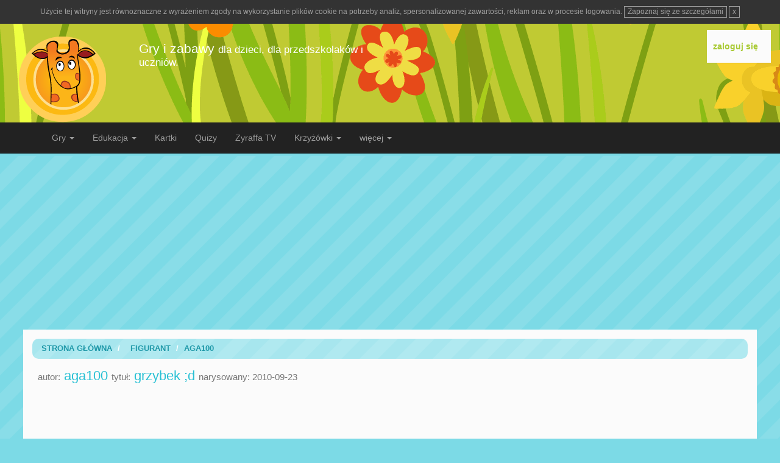

--- FILE ---
content_type: text/html; charset=UTF-8
request_url: http://www.w.w.w.zyraffa.pl/figurant/autor/aga100/0/65833
body_size: 3919
content:
<!DOCTYPE html>
<!--[if lt IE 7]>      <html class="no-js lt-ie9 lt-ie8 lt-ie7" lang="pl"> <![endif]-->
<!--[if IE 7]>         <html class="no-js lt-ie9 lt-ie8" lang="pl"> <![endif]-->
<!--[if IE 8]>         <html class="no-js lt-ie9" lang="pl"> <![endif]-->
<!--[if gt IE 8]><!--> <html class="no-js" lang="pl"> <!--<![endif]-->
<head>

	<meta charset="utf-8">
	<meta http-equiv="X-UA-Compatible" content="IE=edge,chrome=1">
	
	<title>Zyraffa.pl - gry dla dzieci</title>
	<link rel="shortcut icon" href="http://www.zyraffa.pl/img/zyraffa.png">
	<meta name="viewport" content="width=device-width">


	<!-- for Google -->
	<meta name="description" content="gry dla dzieci" />
	<meta name="keywords" content="gry, dla dzieci, dla najmłodszych, zabawa, edukacja" />

	<meta name="author" content="zyraffa.pl" />
	<meta name="copyright" content="" />
	<meta name="application-name" content="" />

	<!-- for Facebook -->          
	<meta property="og:title" content="Zyraffa.pl - gry dla dzieci" />
	<meta property="og:type" content="article" />
	<meta property="og:image" content="" />
	<meta property="og:url" content="http://www.w.w.w.zyraffa.pl/figurant/autor/aga100/0/65833" />
	<meta property="og:description" content="gry dla dzieci" />

	<!-- for Twitter -->          
	<meta name="twitter:card" content="summary" />
	<meta name="twitter:title" content="Zyraffa.pl - gry dla dzieci" />
	<meta name="twitter:description" content="gry dla dzieci" />
	<meta name="twitter:image" content="" />
	<meta name="twitter:url" content="http://www.w.w.w.zyraffa.pl/figurant/autor/aga100/0/65833" />
	
	<link rel="stylesheet" href="https://maxcdn.bootstrapcdn.com/bootstrap/3.3.1/css/bootstrap.min.css">

			<link href="/css/figurant.css" rel="stylesheet" type="text/css" />
	
	<!--
	<link href='http://fonts.googleapis.com/css?family=Roboto:400,700,400italic,700italic&subset=latin,latin-ext' rel='stylesheet' type='text/css'>
	<link href="//maxcdn.bootstrapcdn.com/font-awesome/4.2.0/css/font-awesome.min.css" rel="stylesheet">
	-->
	
			<script src="http://ajax.googleapis.com/ajax/libs/swfobject/2.2/swfobject.js" type="text/javascript"></script>
	
	<!-- HTML5 shim and Respond.js for IE8 support of HTML5 elements and media queries -->
    <!-- WARNING: Respond.js doesn't work if you view the page via file:// -->
    <!--[if lt IE 9]>
      <script src="https://oss.maxcdn.com/html5shiv/3.7.2/html5shiv.min.js"></script>
      <script src="https://oss.maxcdn.com/respond/1.4.2/respond.min.js"></script>
    <![endif]-->

</head>

<body>
<header>



<div class="container-fluid">

	<div  class="row" style="margin-bottom:10px">
		<div id="info-cookie" class="hidden" style="padding:10px; background-color:#333; font-size:12px; color:rgb(160,160,160);  text-align:center">
			Użycie tej witryny jest równoznaczne z wyrażeniem zgody na wykorzystanie plików cookie na potrzeby analiz, 
			spersonalizowanej zawartości, reklam oraz w procesie logowania.
			<a href="http://www.zyraffa.pl/zasady/cookie" 
			style="border:solid 1px rgb(160,160,160); color:rgb(160,160,160); padding:0px 5px; display:inline-block; text-decoration:none">
			Zapoznaj się ze szczegółami</a>
			<a href="#"  id="cookie-close" 
			style="border:solid 1px rgb(160,160,160); color:rgb(160,160,160); padding:0px 5px; display:inline-block; text-decoration:none">
			x </a>
		</div>
	</div>

	<div  class="row">
		
		<div class="col-md-6 visible-sm visible-xs">
			<a href="/"><img src="/img/logo_zyraffa.png" alt="logo" title="logo" style="padding:10px 15px 0 15px"></a>
		</div>


		<div class="col-md-2  hidden-sm hidden-xs">
			<a href="/"><img src="/img/logo_zyraffa.png" alt="logo" title="logo"  style="padding:10px 15px 0 15px"></a>
		</div>

		<div class="col-md-4  hidden-sm hidden-xs">
			<h1 >Gry i zabawy <small>dla dzieci, dla przedszkolaków i uczniów.</small></h1>
		</div>
		
		<div class="col-md-6">
			<div class="ramka_box panel" id="menu_top">&nbsp;</div>
		</div>
			
	</div>

</div>
</header>

<div class="navbar navbar-inverse navbar-static-top" role="navigation">
	<div class="container">	
		<div class="navbar-header">
			<button type="button" class="navbar-toggle" data-toggle="collapse" data-target=".navbar-collapse">
				<span class="sr-only">Toggle navigation</span>
				<span class="icon-bar"></span>
				<span class="icon-bar"></span>
				<span class="icon-bar"></span>
			</button>

			<a href="/" class="navbar-brand visible-xs">zyraffa.pl</a>
			
		</div>

	
		<div class="collapse navbar-collapse">
			<ul class="nav navbar-nav">

				<li class="dropdown">
					<a id="drop1" href="#" role="button" class="dropdown-toggle" data-toggle="dropdown">Gry <b class="caret"></b></a>
					<ul class="dropdown-menu" role="menu" aria-labelledby="drop1">
						<li><a tabindex="-1" href="/gry" title="gry dla dzieci">Gry</a></li>
						<li class="divider"></li>
						<li><a tabindex="-1" href="/gry/kat/zrecznosciowe/" title="gry zręcznościowe">Zręcznościowe</a></li>
						<li><a tabindex="-1" href="/gry/kat/logiczne/" title="gry logiczne">Logiczne</a></li>
						<li><a tabindex="-1" href="/gry/kat/pamieciowe/" title="gry pamięciowe">Pamięciowe</a></li>
						<li><a tabindex="-1" href="/gry/kat/przygodowee/" title="gry przygodowe">Przygodowe</a></li>
						<li><a tabindex="-1" href="/gry/kat/puzzle/" title="puzzle">Puzzle</a></li>
						<li><a tabindex="-1" href="/gry/kat/wytez_wzrok/" title="wytęż wzrok">Wytęż wzrok</a></li>
						<li><a tabindex="-1" href="/gry/kat/kolorowanki/" title="kolorowanki">Kolorowanki</a></li>
						<li class="divider"></li>
						<li><a tabindex="-1" href="/gry_z_sieci/" title="gry z sieci">Gry z sieci</a></li>
						<li><a tabindex="-1" href="/przedszkolak/" title="dla przedszkolaka">dla przedszkolaka</a></li>
					</ul>
				</li>
					
				<li class="dropdown">
					<a href="#" id="drop2" role="button" class="dropdown-toggle" data-toggle="dropdown">Edukacja <b class="caret"></b></a>
					<ul class="dropdown-menu" role="menu" aria-labelledby="drop2">
						<li><a tabindex="-1" href="/edukacja/kat/polski/" title="język polski">Język polski</a></li>
						<li><a tabindex="-1" href="/edukacja/kat/matematyka" title="matematyka">Matematyka</a></li>
						<li><a tabindex="-1" href="/edukacja/kat/angielski" title="język angielski">język angielski</a></li>
						<li class="divider"></li>
						<li><a tabindex="-1" href="/edukacja/kat/muzyka" title="muzyka">muzyka</a></li>
					</ul>
				</li>

				<li>
					<a href="/kartki" title="kartki">Kartki</a>
				</li>

				<li>
					<a href="/quizy" title="quizy">Quizy</a>
				</li>

				<li>
					<a href="/tv" title="quizy">Zyraffa TV</a>
				</li>

				<li class="dropdown">
				  
				  <a href="/krzyzowki" id="drop3" role="button" class="dropdown-toggle" data-toggle="dropdown">Krzyżówki 
				  <b class="caret"></b></a>
				  <ul class="dropdown-menu" role="menu" aria-labelledby="drop3">
					<li><a tabindex="-1" href="/krzyzowki" title="krzyzowki">Klasyczne</a></li>
					<li><a tabindex="-1" href="/krzyzowki/multimedialne" title="krzyzowki multimedialne">Multimedialne</a></li>
					<li class="divider"></li>
					<li><a tabindex="-1" href="/wykreslanki" title="wykreślanki">Wykreślanki</a></li>
				  </ul>
				</li>

				

				<li class="dropdown">
				  
				  <a href="#" id="drop4" role="button" class="dropdown-toggle" data-toggle="dropdown">więcej
				  <b class="caret"></b></a>
				  
				  	<ul class="dropdown-menu" role="menu" aria-labelledby="drop4">
				  		<li><a href="/gabi" title="Gabi ubieranka">Gabi</a></li>
						<li><a tabindex="-1" href="/zaproszenia" title="zaproszenia">Zaproszenia</a></li>
						<li><a tabindex="-1" href="/artykuly" title="artykuły">Artykuły</a></li>
						<li class="divider"></li>
						<li><a tabindex="-1" href="/tv" title="telewizja">Telewizja</a></li>
						<li><a tabindex="-1" href="/ekologia" title="ekologia">Ekologia</a></li>
				 	</ul>
				</li>


			</ul>

			
		</div><!--/.nav-collapse -->
	</div>
</div>

<div id="tapeta">

	
	<script async src="//pagead2.googlesyndication.com/pagead/js/adsbygoogle.js"></script>

	<div class="container">

		<div class="row">
			<div class="col-md-12 hidden-sm hidden-xs">

				
					<div style="width:970px; margin:0 auto 15px auto">
						<!-- top_banner -->
						<ins class="adsbygoogle"
							style="display:inline-block;width:970px;height:250px"
							data-ad-client="ca-pub-7427818731398691"
							data-ad-slot="5425943853"></ins>

						<script>
							(adsbygoogle = window.adsbygoogle || []).push({});
						</script>
					</div>
							</div>
		</div>

		<div class="row">
			<div class="col-md-12 visible-sm visible-xs">
				<div style="width:300px; margin:0 auto 15px auto">
				<!-- rectangle -->
					<ins class="adsbygoogle"
					style="display:inline-block;width:300px;height:250px"
					data-ad-client="ca-pub-7427818731398691"
					data-ad-slot="5476944397"></ins>

					<script>
						(adsbygoogle = window.adsbygoogle || []).push({});
					</script>
				</div>
			</div>
		</div>

	</div>
			 

<div class="pagewrap white"  style="min-height:550px">
    
    <div class="clearfix"></div>
    
	<div  class="path"> <a href="/">Strona Główna</a> / &nbsp; <a href="/figurant/">Figurant</a> /  
			<a href="/figurant/autor/aga100/0">aga100</a></div>
    
  
    <div class="main-content">

    	<h2>
    		<small>autor:</small> </span>aga100 
    		<small>tytuł:</small> grzybek ;d     		<small>narysowany: 2010-09-23</small>
    	</h2>

		<div id="flashcontent_main"></div>
        
        
        <div>
			<a href="/figurant/autor/aga100/0" class="btn">powrót</a>
        </div>
        

        
    </div>

    
	
	<div class="clearfix"></div>
</div>


<script type="text/javascript">

var flashvars={
					
		 plik:"/img/figurant/_gal/gal_10_09/0055.txt"					
		};
		
		var params = {
			bgcolor: "#FFFFFF",
		  	menu: "false",
			scale: "noscale",
			wmode: "opaque",
			salign:"l",
			allowFullScreen:"true",
			allowScript:"always"
		};
		var attributes = {
		  id: "filmik",
		  name: "filmik"
		};
		
		swfobject.embedSWF("/swf/figurant/reDrow.swf?a=1", "flashcontent_main", '100%', 400, "10.0.0",false , flashvars, params, attributes);
		
</script>



<footer>
	<div class="container">
		<div class="row">
			<div class="col-md-4">
				
			</div>

			<div class="col-md-4">
				
			</div>
			
			<div class="col-md-4 social">
				<h3>obserwuj nas na:</h3>	
				<div class="icons">
				<!--
					<a href="https://twitter.com/zyraffapl" target="_blank"><i class="fa fa-twitter-square"></i></a>
					<a href="http://www.facebook.com/zyraffa" target="_blank"><i class="fa fa-facebook-square"></i></a>
					<a href="https://plus.google.com/107560273822677287045" target="_blank"><i class="fa fa-google-plus-square"></i></a>
				-->
				<!-- Go to www.addthis.com/dashboard to customize your tools -->
<div class="addthis_horizontal_follow_toolbox pull-right"></div>
				</div>
			</div>

		</div>
	</div>
</footer>

	<script src="//ajax.googleapis.com/ajax/libs/jquery/1.11.2/jquery.min.js"></script>
	<script>window.jQuery || document.write('<script src="/js/vendor/jquery-1.11.2.min.js"><\/script>')</script>
	
	<!-- Latest compiled and minified JavaScript -->
	<script src="https://maxcdn.bootstrapcdn.com/bootstrap/3.3.2/js/bootstrap.min.js"></script>
	<script src="/js/main.js"></script>

	<script>
		var _gaq=[['_setAccount','UA-596366-2'],['_trackPageview']];
		(function(d,t){var g=d.createElement(t),s=d.getElementsByTagName(t)[0];
		g.src=('https:'==location.protocol?'//ssl':'//www')+'.google-analytics.com/ga.js';
		s.parentNode.insertBefore(g,s)}(document,'script'));
	</script>
	
	
	<!-- AddThis Smart Layers BEGIN -->
	<!-- Go to http://www.addthis.com/get/smart-layers to customize -->
	<script type="text/javascript" src="//s7.addthis.com/js/300/addthis_widget.js#pubid=ra-4f7bab9c1a409750"></script>
	<script type="text/javascript">
	  addthis.layers({
	    'theme' : 'transparent',
	    'share' : {
	      'position' : 'left',
	      'numPreferredServices' : 6
	    }
	  });
	</script>
	<!-- AddThis Smart Layers END -->
	
    </body>
</html>

--- FILE ---
content_type: text/html; charset=utf-8
request_url: https://www.google.com/recaptcha/api2/aframe
body_size: 268
content:
<!DOCTYPE HTML><html><head><meta http-equiv="content-type" content="text/html; charset=UTF-8"></head><body><script nonce="RUjtqxwDBHam37HbXwSoWA">/** Anti-fraud and anti-abuse applications only. See google.com/recaptcha */ try{var clients={'sodar':'https://pagead2.googlesyndication.com/pagead/sodar?'};window.addEventListener("message",function(a){try{if(a.source===window.parent){var b=JSON.parse(a.data);var c=clients[b['id']];if(c){var d=document.createElement('img');d.src=c+b['params']+'&rc='+(localStorage.getItem("rc::a")?sessionStorage.getItem("rc::b"):"");window.document.body.appendChild(d);sessionStorage.setItem("rc::e",parseInt(sessionStorage.getItem("rc::e")||0)+1);localStorage.setItem("rc::h",'1765736168655');}}}catch(b){}});window.parent.postMessage("_grecaptcha_ready", "*");}catch(b){}</script></body></html>

--- FILE ---
content_type: text/css; charset=utf-8
request_url: http://www.w.w.w.zyraffa.pl/css/figurant.css
body_size: 1696
content:
/*!
 * based on Bootstrap v3.30
 *//*!
*
* Gry
*
*/#header{background-color:#a9ca35;background-position:center bottom;background-repeat:repeat-x;color:#fbfbfb;padding-top:1em;background-image:url(/img/spring_top_1.png);min-height:190px}header{background-color:#a9ca35;background-position:center bottom;background-repeat:repeat-x;color:#fbfbfb;background-image:url(/img/spring_top_1.png);min-height:200px}.header_logo{width:50%;float:left}.logo{float:left;display:block;margin-left:10px}.logo img{float:left;margin-right:20px;width:180px;height:180px}.header_menu{width:50%;float:left}.panel{float:right;text-align:right;padding:10px;color:#445115;border-radius:0}.panel a{padding-right:15px;line-height:3em;color:#a9ca35;font-weight:700}.panel a:hover{color:#657920;text-decoration:none}.ramka_box{background-color:#fbfbfb;padding:5px}.path{padding:8px 0 8px 10px;font-size:.9em;font-weight:700;color:#fff;margin:15px;text-transform:uppercase;background-color:#a7e6ee;background-image:url(../img/layout/striped.png);-webkit-border-radius:10px;-moz-border-radius:10px;-ms-border-radius:10px;-o-border-radius:10px;border-radius:10px}.path a{font-size:1em;color:#2099a9;text-decoration:none;padding:0 5px;text-transform:uppercase}.path a:hover{color:#082528;text-decoration:none;padding:0 5px}#footer{clear:both;box-shadow:inset 0 10px 15px rgba(0,0,0,.1);background-color:#2099a9;color:#a7e6ee;padding-top:15px}#footer strong{color:#fcfeff}.footer-inner{margin:0 5% 0 5%;width:90%;display:block;padding:10px}footer{background-color:#2099a9;min-height:200px;margin-top:15px}footer h3{color:#a7e6ee}footer .social h3{text-align:right}footer .icons{padding:0;margin:0;text-align:right;display:block}footer .icons a{font-size:42px;display:inline-block;color:#80dbe7;text-align:right;margin-top:0;padding-top:0}footer .icons a:hover{color:#a7e6ee;transition:.2s}body{font-family:"Helvetica Neue",Helvetica,Arial,sans-serif;background-color:#7cdae6}.col_1{width:50%;float:left}.col_2{width:50%;float:left}.col_3{width:35%;float:left}.col_double{width:65%;float:left}.pagewrap{width:980px;margin:0 auto}#menu_top{min-width:100px;min-height:30px}.main-content{width:62%;float:left;margin-left:2%;margin-right:2%}.sidebar{margin-right:2%;width:32%;float:left}.reklama{clear:both;margin-bottom:10px;margin-top:-5px}.reklama-inner{padding-top:10px;width:920px;margin:auto;text-align:center}.navbar{margin-bottom:4px}.middle{text-align:center}.social{text-align:right}.box{border:dotted 1px silver;margin:10px 5px;min-height:120px;background-color:#fff;-moz-box-shadow:3px 3px 3px rgba(0,0,0,.05);-webkit-box-shadow:3px 3px 3px rgba(0,0,0,.05);box-shadow:3px 3px 3px rgba(0,0,0,.05);-webkit-border-radius:10px;-moz-border-radius:10px;-ms-border-radius:10px;-o-border-radius:10px;border-radius:10px;color:#51cede;padding:15px;text-align:left}.box-min{border:dotted 1px silver;margin:10px 5px;min-height:100px;background-color:#fff;-moz-box-shadow:3px 3px 3px rgba(0,0,0,.05);-webkit-box-shadow:3px 3px 3px rgba(0,0,0,.05);box-shadow:3px 3px 3px rgba(0,0,0,.05);-webkit-border-radius:10px;-moz-border-radius:10px;-ms-border-radius:10px;-o-border-radius:10px;border-radius:10px;color:#51cede;padding:5px;text-align:left;width:22%;float:left;text-align:center;white-space:nowrap;overflow:hidden}.box-min.active{border:dotted 1px #bbb;margin:10px 5px;min-height:98px;background-color:#bbb;-moz-box-shadow:3px 3px 3px rgba(0,0,0,.05);-webkit-box-shadow:3px 3px 3px rgba(0,0,0,.05);box-shadow:3px 3px 3px rgba(0,0,0,.05);-webkit-border-radius:10px;-moz-border-radius:10px;-ms-border-radius:10px;-o-border-radius:10px;border-radius:10px;color:#fff;padding:5px;text-align:left;width:22%;float:left;text-align:center;white-space:nowrap;overflow:hidden}.box-min a{text-decoration:none;color:#a9ca35}.box-min a:hover{text-decoration:none;color:#657920}.box-min img{margin:5px 0;-webkit-border-radius:10px;-moz-border-radius:10px;-ms-border-radius:10px;-o-border-radius:10px;border-radius:10px}.box img{float:left;margin:2px 10px 0 5px;-webkit-border-radius:10px;-moz-border-radius:10px;-ms-border-radius:10px;-o-border-radius:10px;border-radius:10px}.center{text-align:center}.vert_10{margin:10px 0}.top_10{margin-top:10px}.bottom_10{margin-bottom:10px}.admin{display:none}.white{background-color:#fbfbfb}.big{font-size:1.6em}.rounded{-webkit-border-radius:10px;-moz-border-radius:10px;-ms-border-radius:10px;-o-border-radius:10px;border-radius:10px}.line{border-bottom:solid 1px silver}#tapeta{background-image:url(/img/layout/striped.png);background-color:#7cdae6;padding-top:15px;padding-bottom:15px}#flashcontent_main{height:600px;width:100%;background-image:url(/img/ajax-loader.gif);background-repeat:no-repeat;background-position:center}.text ul{overflow:auto;padding:5px 25px;line-height:2em}.text li{line-height:1.6em}.main-text{font-size:1.2em;line-height:1.8em;margin-top:.9em;margin-bottom:.9em}.main-text ul{font-size:1em;line-height:1.8em;margin-top:.9em;margin-bottom:.9em}.main-text ul li{margin-top:.9em;margin-bottom:.9em}.podpis{color:#7cdae6;padding-top:6px}.podpis a{color:#555;text-decoration:none}.podpis a:hover{color:red}.tekst ul{overflow:auto}.zdj_main{float:left;margin:10px 20px 5px 20px}.zdj{border:solid 1px silver;padding:5px;margin:10px}h1{float:left;line-height:100%;font-size:150%;display:block;color:#FFF}h1 small{color:inherit;font-size:80%}h2{line-height:1.2;margin:0;font-size:1.6em;font-weight:400;padding-bottom:10px;color:#28c0d4}h4{line-height:1.2;margin:0;font-size:1.6em;font-weight:400;padding-bottom:10px;color:#87a22a}.main-content{min-height:520px}@media screen and (max-width:2000px){.pagewrap{margin:0 auto;width:80%;display:block}.col_1{width:50%;float:left}}@media screen and (max-width:1600px){.pagewrap{margin:0 auto;width:90%;display:block}.col_1{width:50%;float:left}}@media screen and (max-width:1440px){.pagewrap{margin:0 auto;width:94%;display:block}}@media screen and (max-width:1250px){.pagewrap{margin:0 auto;width:96%;display:block}}@media screen and (max-width:970px){.pagewrap{margin:0 3%;width:94%;display:block}.col_double{width:100%;float:left}.col_3{width:100%;float:left}.main-content{width:96%;float:none}.sidebar{width:96%;float:none;text-align:center;margin:0 2%}}@media screen and (max-width:770px){#header{width:auto;padding:0;margin:0;clear:both}.header_logo{width:auto;text-align:center;float:none}.header_logo h1{text-align:center;width:100%;clear:both}.logo{width:100%;clear:both}.header_menu{width:auto;text-align:center;float:none;display:block;clear:both}.header_logo img{float:none;clear:right}.reklama-inner{width:100%}#header{height:auto}.col_1,.col_2,.col_3{width:100%;float:none}.ramka_box{float:none;margin:0;padding:0;clear:both}.panel{float:none;text-align:center;margin:0;padding:2px;clear:both;width:100%}h2{font-size:1.4em;line-height:1.2em}.main-content{min-height:10px}}

--- FILE ---
content_type: application/javascript; charset=utf-8
request_url: http://www.w.w.w.zyraffa.pl/js/main.js
body_size: 838
content:
	var timeout    = 500;
	var closetimer = 0;
	var ddmenuitem = 0;
	var opened = 0;

	function readCookie(name) {
		var nameEQ = name + "=";
		var ca = document.cookie.split(';');
		for(var i=0;i < ca.length;i++) {
			var c = ca[i];
			while (c.charAt(0)==' ') c = c.substring(1,c.length);
			if (c.indexOf(nameEQ) == 0) return c.substring(nameEQ.length,c.length);
		}
		return null;
	}

	function setCookie(cname, cvalue, exdays) {
	    var d = new Date();
	    d.setTime(d.getTime() + (exdays*24*60*60*1000));
	    var expires = "expires="+d.toUTCString();
	    document.cookie = cname + "=" + cvalue + "; " + expires;
	}
	
	var cookie = readCookie('kto');
	var hideCookieBox = readCookie('hideCookieBox');

	
	jQuery(document).ready(function() {
		
		var panel = jQuery("#logowanie .col_left");
		var panel_right = jQuery("#logowanie .col_right");
		var menu = jQuery("#menu_top");


		var cokieClose = jQuery("#cookie-close");
		var cookieBox = jQuery("#info-cookie");
		
		if(cookie!=null){
			
			menu.append("zalogowano:<strong> "+cookie+"</strong> ");
			
			menu.append('<a href="/wyloguj?url=' + window.location.pathname + '">wyloguj</a>');
			
			if(cookie=="arni"){
				menu.append('<a href="/cache/?url=' + window.location.pathname + '">clear cache</a>');
				jQuery(".admin").css("display", "inline");
			}
			
			menu.append('<a href="/edycja_konta/" class="last">edytuj konto</a>');
			
		}else{
			
			
			menu.append('<a href="/logowanie/" class="last">zaloguj się</a>');
			
		}
				
		if( hideCookieBox != 1){
			cookieBox.removeClass("hidden");
		}

		cokieClose.click( function(){
			cookieBox.addClass("hidden");
			setCookie("hideCookieBox", 1, { expires : 10 });
		}) ;
		
		
	});
	
	
	if( typeof flashvars != 'undefined' ){
		if(cookie != null){
			flashvars.login = cookie;
		}
	}

